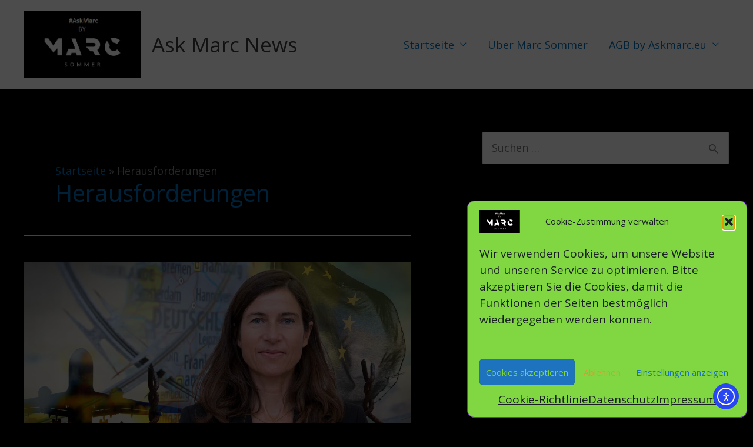

--- FILE ---
content_type: text/html; charset=utf-8
request_url: https://www.google.com/recaptcha/api2/aframe
body_size: 257
content:
<!DOCTYPE HTML><html><head><meta http-equiv="content-type" content="text/html; charset=UTF-8"></head><body><script nonce="k6nRCb8n82FlZZscJtkv8A">/** Anti-fraud and anti-abuse applications only. See google.com/recaptcha */ try{var clients={'sodar':'https://pagead2.googlesyndication.com/pagead/sodar?'};window.addEventListener("message",function(a){try{if(a.source===window.parent){var b=JSON.parse(a.data);var c=clients[b['id']];if(c){var d=document.createElement('img');d.src=c+b['params']+'&rc='+(localStorage.getItem("rc::a")?sessionStorage.getItem("rc::b"):"");window.document.body.appendChild(d);sessionStorage.setItem("rc::e",parseInt(sessionStorage.getItem("rc::e")||0)+1);localStorage.setItem("rc::h",'1768728692292');}}}catch(b){}});window.parent.postMessage("_grecaptcha_ready", "*");}catch(b){}</script></body></html>